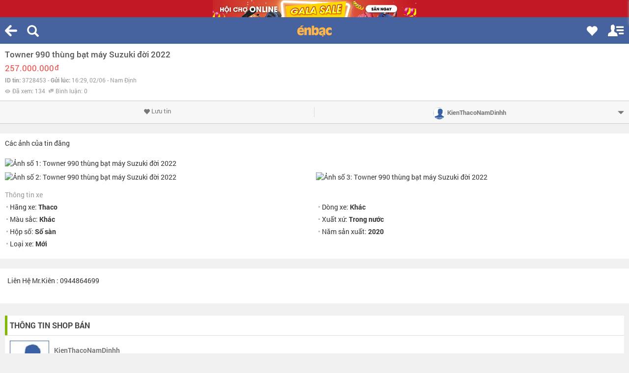

--- FILE ---
content_type: text/html; charset=UTF-8
request_url: https://m.enbac.com/ajax.php?act=activity&code=ITEM_HISTORY__ADD
body_size: 228
content:
{"flag":"done","msg":3728453}